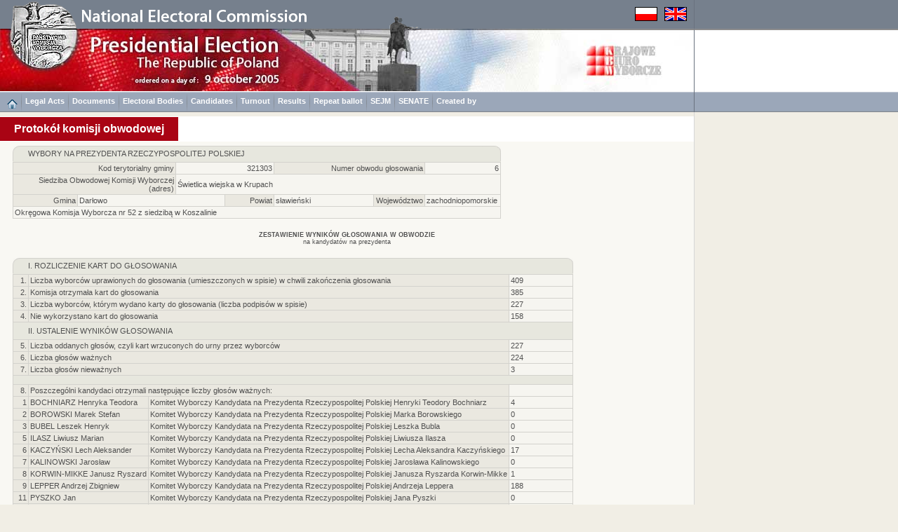

--- FILE ---
content_type: text/html
request_url: https://wybory2005.pkw.gov.pl/PZT1/EN/WYN/P/320000/321303_6.htm
body_size: 3048
content:
<!DOCTYPE HTML PUBLIC "-//W3C//DTD HTML 4.01 Transitional//EN"
"http://www.w3.org/TR/html4/loose.dtd">
<html>
<head>
<title>Election 2005</title>
<meta http-equiv="Content-Type" content="text/html; charset=utf-8">
<link href="../../../../../style.css" rel="stylesheet" type="text/css">
</head>
<body><a name="start"></a>
<script type="text/javascript" src="../../../../../sort.js"></script>
<script type="text/javascript" src="../../../../../enlarge.js"></script>
<table width="100%" border="0" cellspacing="0" cellpadding="0" class="h100p" id="maintab">
<tr>
<td class="topimages989"><table border="0" cellpadding="0" cellspacing="0">
<tr>
<td class="topimages"><img alt="" src="../../../../img/top_en.png" class="topimg" usemap="#Map2"></td>
<td class="topimages"><img alt="" src="../../../../../img/flagi.png" class="flag" usemap="#flagi"></td>
</tr>
</table></td>
<td class="leftdarklinebg42h41">.</td>
</tr>
<tr>
<td class="bgww989h89"><img alt="" src="../../../../img/main_en.jpg" class="mainimg" usemap="#Map"></td>
<td class="topbarbgwh89">.</td>
</tr>
<tr><td class="menugrpti10al"><a href="../../../../../index_EN.html"><img alt="" src="../../../../img/home.png" border="0" ALIGN="middle"></a><img alt="" src="../../../../img/menusep.png" class="msep"><a href="../../../AKTY_PRAWNE/ustawy/index.html" class="link3">Legal Acts</a><img alt="" src="../../../../img/menusep.png" class="msep"><a href="../../../DOKUMENTY/obwieszczenia/index.html" class="link3">Documents</a><img alt="" src="../../../../img/menusep.png" class="msep"><a href="../../../KOMISJE/index.html" class="link3">Electoral Bodies</a><img alt="" src="../../../../img/menusep.png" class="msep"><a href="../../../KOMITETY/kan.html" class="link3">Candidates</a><img alt="" src="../../../../img/menusep.png" class="msep"><a href="../../../WYN/F/index.htm" class="link3">Turnout</a><img alt="" src="../../../../img/menusep.png" class="msep"><a href="../../../WYN/W/index.htm" class="link3">Results</a><img alt="" src="../../../../img/menusep.png" class="msep"><a href="../../../../../PZT/index_EN.html" class="link3">Repeat ballot</a><img alt="" src="../../../../img/menusep.png" class="msep"><a href="../../../../../SJM/index_EN.html" class="link3">SEJM</a><img alt="" src="../../../../img/menusep.png" class="msep"><a href="../../../../../SNT/index_EN.html" class="link3">SENATE</a><img alt="" src="../../../../img/menusep.png" class="msep"><a href="../../../INF/index.html" class="link3">Created by</a></td><td height="29" class="leftdarklinem">&nbsp;</td></tr>
<tr>
<td class="h6w989">.</td>
<td rowspan="6" class="leftline_b">.</td>
</tr>
<tr>
<td class="bgww989h36"><div class="title">Protokół komisji obwodowej</div></td>
</tr>
<tr>
<td class="bg65w989h6">.</td>
</tr>
<tr id="mainrow">
<td class="bg65w989acvt"><table width="954" border="0" cellpadding="0" cellspacing="0" align="center">
<tr>
<td class="w954alvt">
<table border="0" cellspacing="0" cellpadding="0" class="tabbb">
<tr> 
<td class="tabhdr_lt_b">.</td>
<td rowspan="2" class="tabhdr_lt">.</td>
<td colspan="9" rowspan="2" class="tabhdr">WYBORY NA PREZYDENTA RZECZYPOSPOLITEJ POLSKIEJ</td>
<td rowspan="2" class="tabhdr_lt">.</td>
<td class="tabhdr_lt_br">.</td>
</tr>
<tr> 
<td class="borderl">.</td>
<td class="borderr">.</td>
</tr>
<tr> 
<td class="hroww9">.</td>
<td class="hroww12">.</td>
<td class="hroww70">.</td>
<td class="hroww70">.</td>
<td class="hroww70">.</td>
<td class="hroww70">.</td>
<td class="hroww70">.</td>
<td class="hroww70">.</td>
<td class="hroww70">.</td>
<td class="hroww70">.</td>
<td class="hroww70">.</td>
<td class="hroww12">.</td>
<td class="hroww9">.</td>
</tr>
<tr>
<td colspan="5" class="col5ar">Kod terytorialny gminy</td>
<td colspan="2" class="col4ar">321303</td>
<td colspan="3" class="col5ar">Numer obwodu głosowania</td>
<td colspan="3" class="col4brar">6</td>
</tr>
<tr>
<td colspan="5" class="col5ar">Siedziba Obwodowej Komisji Wyborczej (adres)</td>
<td colspan="8" class="col4br">Świetlica wiejska w Krupach</td>
</tr>
<tr>
<td colspan="3" class="col5ar">Gmina</td>
<td colspan="3" class="col4">Darłowo</td>
<td class="col5ar">Powiat</td>
<td colspan="2" class="col4">sławieński</td>
<td class="col5ar">Województwo</td>
<td colspan="3" class="col4br">zachodniopomorskie</td>
</tr>
<tr>
<td colspan="13" class="col4br">Okręgowa Komisja Wyborcza nr 52 z siedzibą w Koszalinie</td>
</tr>
</table><br>
<div class="opisac"><b>ZESTAWIENIE WYNIKÓW GŁOSOWANIA W OBWODZIE</b><br>na kandydatów na prezydenta</div><br>
<table border="0" cellspacing="0" cellpadding="0" class="tabbb">
<tr> 
<td class="tabhdr_lt_b">.</td>
<td rowspan="2" class="tabhdr_lt">.</td>
<td colspan="3" rowspan="2" class="tabhdr">I. ROZLICZENIE KART DO GŁOSOWANIA</td>
<td rowspan="2" class="tabhdr_lt">.</td>
<td class="tabhdr_lt_br">.</td>
</tr>
<tr> 
<td class="borderl">.</td>
<td class="borderr">.</td>
</tr>
<tr> 
<td class="hroww9">.</td>
<td class="hroww12">.</td>
<td class="hrow">.</td>
<td class="hrow">.</td>
<td class="hroww70">.</td>
<td class="hroww12">.</td>
<td class="hroww9">.</td>
</tr>
<tr>
<td colspan="2" class="col5ar">1.</td>
<td colspan="2" class="col5">Liczba wyborców uprawionych do głosowania (umieszczonych w spisie) w chwili zakończenia głosowania</td>
<td colspan="3" class="col4br">409</td>
</tr>
<tr>
<td colspan="2" class="col5ar">2.</td>
<td colspan="2" class="col5">Komisja otrzymała kart do głosowania</td>
<td colspan="3" class="col4br">385</td>
</tr>
<tr>
<td colspan="2" class="col5ar">3.</td>
<td colspan="2" class="col5">Liczba wyborców, którym wydano karty do głosowania (liczba podpisów w spisie)</td>
<td colspan="3" class="col4br">227</td>
</tr>
<tr>
<td colspan="2" class="col5ar">4.</td>
<td colspan="2" class="col5">Nie wykorzystano kart do głosowania</td>
<td colspan="3" class="col4br">158</td>
</tr>
<tr> 
<td class="borderlt">.</td>
<td rowspan="2" class="tabhdr_lt">.</td>
<td colspan="3" rowspan="2" class="tabhdr">II. USTALENIE WYNIKÓW GŁOSOWANIA</td>
<td rowspan="2" class="tabhdr_lt">.</td>
<td class="borderrt">.</td>
</tr>
<tr> 
<td class="borderl">.</td>
<td class="borderr">.</td>
</tr>
<tr>
<td colspan="2" class="col5ar">5.</td>
<td colspan="2" class="col5">Liczba oddanych głosów, czyli kart wrzuconych do urny przez wyborców</td>
<td colspan="3" class="col4br">227</td>
</tr>
<tr>
<td colspan="2" class="col5ar">6.</td>
<td colspan="2" class="col5">Liczba głosów ważnych</td>
<td colspan="3" class="col4br">224</td>
</tr>
<tr>
<td colspan="2" class="col5ar">7.</td>
<td colspan="2" class="col5">Liczba głosów nieważnych</td>
<td colspan="3" class="col4br">3</td>
</tr>
<tr> 
<td class="borderlt">.</td>
<td class="tabhdr_lt">.</td>
<td colspan="3" class="tabhdr">&nbsp;</td>
<td class="tabhdr_lt">.</td>
<td class="borderrt">.</td>
</tr>
<tr>
<td colspan="2" class="col5ar">8.</td>
<td colspan="2" class="col5">Poszczególni kandydaci otrzymali następujące liczby głosów ważnych:</td>
<td colspan="3" class="col4br">&nbsp;</td>
</tr>
<tr><td colspan="2" class="col5ar">1</td><td class="col5">BOCHNIARZ Henryka Teodora</td><td class="col5">Komitet Wyborczy Kandydata na Prezydenta Rzeczypospolitej Polskiej Henryki Teodory Bochniarz</td><td colspan="3" class="col4br">4</td></tr>
<tr><td colspan="2" class="col5ar">2</td><td class="col5">BOROWSKI Marek Stefan</td><td class="col5">Komitet Wyborczy Kandydata na Prezydenta Rzeczypospolitej Polskiej Marka Borowskiego</td><td colspan="3" class="col4br">0</td></tr>
<tr><td colspan="2" class="col5ar">3</td><td class="col5">BUBEL Leszek Henryk</td><td class="col5">Komitet Wyborczy Kandydata na Prezydenta Rzeczypospolitej Polskiej Leszka Bubla</td><td colspan="3" class="col4br">0</td></tr>
<tr><td colspan="2" class="col5ar">5</td><td class="col5">ILASZ Liwiusz Marian</td><td class="col5">Komitet Wyborczy Kandydata na Prezydenta Rzeczypospolitej Polskiej Liwiusza Ilasza</td><td colspan="3" class="col4br">0</td></tr>
<tr><td colspan="2" class="col5ar">6</td><td class="col5">KACZYŃSKI Lech Aleksander</td><td class="col5">Komitet Wyborczy Kandydata na Prezydenta Rzeczypospolitej Polskiej Lecha Aleksandra Kaczyńskiego</td><td colspan="3" class="col4br">17</td></tr>
<tr><td colspan="2" class="col5ar">7</td><td class="col5">KALINOWSKI Jarosław</td><td class="col5">Komitet Wyborczy Kandydata na Prezydenta Rzeczypospolitej Polskiej Jarosława Kalinowskiego</td><td colspan="3" class="col4br">0</td></tr>
<tr><td colspan="2" class="col5ar">8</td><td class="col5">KORWIN-MIKKE Janusz Ryszard</td><td class="col5">Komitet Wyborczy Kandydata na Prezydenta Rzeczypospolitej Polskiej Janusza Ryszarda Korwin-Mikke</td><td colspan="3" class="col4br">1</td></tr>
<tr><td colspan="2" class="col5ar">9</td><td class="col5">LEPPER Andrzej Zbigniew</td><td class="col5">Komitet Wyborczy Kandydata na Prezydenta Rzeczypospolitej Polskiej Andrzeja Leppera</td><td colspan="3" class="col4br">188</td></tr>
<tr><td colspan="2" class="col5ar">11</td><td class="col5">PYSZKO Jan</td><td class="col5">Komitet Wyborczy Kandydata na Prezydenta Rzeczypospolitej Polskiej Jana Pyszki</td><td colspan="3" class="col4br">0</td></tr>
<tr><td colspan="2" class="col5ar">12</td><td class="col5">SŁOMKA Adam Andrzej</td><td class="col5">Komitet Wyborczy Kandydata na Prezydenta Rzeczypospolitej Polskiej Adama Słomki</td><td colspan="3" class="col4br">0</td></tr>
<tr><td colspan="2" class="col5ar">13</td><td class="col5">TUSK Donald Franciszek</td><td class="col5">Komitet Wyborczy Kandydata na Prezydenta Rzeczypospolitej Polskiej Donalda Tuska</td><td colspan="3" class="col4br">14</td></tr>
<tr><td colspan="2" class="col5ar">14</td><td class="col5">TYMIŃSKI Stanisław</td><td class="col5">Komitet Wyborczy Kandydata na Prezydenta Rzeczypospolitej Polskiej Stanisława Tymińskiego</td><td colspan="3" class="col4br">0</td></tr>

<tr>
<td colspan="2" class="col5">&nbsp;</td>
<td colspan="2" class="col5">Razem</td>
<td colspan="3" class="col4br">224</td>
</tr>
</table><br></td></tr></table></td></tr>
<tr><td class="bg40w989h31"><a href="../../../../../index_EN.html"><img alt="" src="../../../../img/home.png" border="0"></a>&nbsp;<img alt="" src="../../../../img/menubottomsep.png" class="smsep">&nbsp;<a href="../../../AKTY_PRAWNE/ustawy/index.html" class="link3">Legal Acts</a><img alt="" src="../../../../img/menubottomsep.png" class="smsep">&nbsp;<a href="../../../DOKUMENTY/obwieszczenia/index.html" class="link3">Documents</a><img alt="" src="../../../../img/menubottomsep.png" class="smsep">&nbsp;<a href="../../../KOMISJE/index.html" class="link3">Electoral Bodies</a><img alt="" src="../../../../img/menubottomsep.png" class="smsep">&nbsp;<a href="../../../KOMITETY/kan.html" class="link3">Candidates</a><img alt="" src="../../../../img/menubottomsep.png" class="smsep">&nbsp;<a href="../../../WYN/F/index.htm" class="link3">Turnout</a><img alt="" src="../../../../img/menubottomsep.png" class="smsep">&nbsp;<a href="../../../WYN/W/index.htm" class="link3">Results</a><img alt="" src="../../../../img/menubottomsep.png" class="smsep">&nbsp;<a href="../../../../../PZT/index_EN.html" class="link3">Repeat ballot</a><img alt="" src="../../../../img/menubottomsep.png" class="smsep">&nbsp;<a href="../../../../../SJM/index_EN.html" class="link3">SEJM</a><img alt="" src="../../../../img/menubottomsep.png" class="smsep">&nbsp;<a href="../../../../../SNT/index_EN.html" class="link3">SENATE</a><img alt="" src="../../../../img/menubottomsep.png" class="smsep">&nbsp;<a href="../../../INF/index.html" class="link3">Created by</a></td></tr>
<tr>
<td class="w989h50alvt"><div class="copyright">Copyright [c] 2005 <b><a href="http://www.mikrobit.pl" class="link1" target="_balnk">Mikrobit Sp. z o.o.</a></b>. All Rights Reserved.</div><div class="copyrightar">&nbsp;<a href="#start" class="link1">top&nbsp;<img alt="" src="../../../../img/toppage.png" border="0" align="middle"></a>&nbsp;</div></td>
</tr>
</table>
<map name="Map">
<area shape="circle" coords="62,10,48" href="http://www.pkw.gov.pl" target="_blank" alt="">
<area shape="rect" coords="838,23,944,69" href="http://www.kbw.gov.pl" target="_blank" alt="">
</map>
<map name="Map2">
<area shape="poly" coords="16,39,19,8,33,5,46,0,56,6,74,3,91,9,101,17,105,27,108,39" href="http://www.pkw.gov.pl" target="_blank" alt="">
</map>
<map name="flagi">
<area shape="rect" coords="0,0,31,19" href="../../../../PL/WYN/P/320000/321303_6.htm" alt="">
<area shape="rect" coords="42,0,73,19" href="../../../../EN/WYN/P/320000/321303_6.htm" alt="">
</map>
<script type="text/javascript" src="../../../../../resize.js"></script>
</body>
</html>

--- FILE ---
content_type: application/javascript
request_url: https://wybory2005.pkw.gov.pl/sort.js
body_size: 2984
content:
// liczniki
var i,j,k,l = 0;
// BODY tabelki, która jest sortowana
var oTBody = null;
// tablica z wartościami do posortowania
var aTable = new Array();
// rodzaj sortowania:
// n - numeryczne
// s - znakowe
// l - numeryczne (liczba porządkowa)
var sSortType = 's';
// kolumna, na której wykonujemy sortowanie
var iSortIdx = 0;
// type sortowania: false: rosnący, true: malejący
var bSortOrder = false;
// domyślny porządek sortowania dla numeryków
var bDfltNumSortOrder = true;
// domyślny porządek sortowania dla stringów
var bDfltStrSortOrder = false;
// domyślny porządek sortowania dla liczby porządkowej
var bDfltLpSortOrder  = false;
// tablica z danymi o sortowaniu w poszczególnych tabelach, kolumnach i porządku sortowania
var aSortOrder = new Array();
// ostatnio sortowana tabelka i kolumna/y
// indeks 0 : tabelks
// indeks 1 : kolumna/y
var aLastSort = new Array();
// bazowa klasa CSS
var sBaseClass = '';
// ilość wierszy, które nie mają standardowej klasy CSS
var iNotStdRows = 0;
// bieżący wiersz tabel
var iCurrRow = 0;
// po ile wierszy podstawiać w jednym obiegu pętli
var iMaxNumRows = 460;
// bieżący licznik pętli
var iCurrNumRows = 0;
// licznik pętli
var iLoopCounter = 0;
// bieżący wiersz w tablicy posortowanej
var iRowCounter = 0;
// okienko z informacją o sortowaniu
var hWaitWindow = null;

// Tabela, na której wykonujemy operacje.
var oTable = null;
// tabela z posortowanymi wartościami i nazwami klas CSS
var aValues = Array();

// timeout dla funkcji podstawiającej
var iTimeout = 0;
// timeout dla okienka wait
var iWaitTimeout = null;
// timeout funkcji zbierającej dane
var iGetTimeout = null;
// timeout dla funkcji sortującej
var iSortTimeout = null;

// semafor dla funkcji podstawiającej
var bInProgress = false;
// semafor dla funkcji doSort
var bDoSortInProgress = false;
// semafory dla funkcji sprawdzającej przeglądarkę
var isIE4 = ((navigator.appName.indexOf('Microsoft') == 0 && parseInt(navigator.appVersion) >= 4));
var isW3c = (document.documentElement) ? true : false;
var bIE = false;
// semafor dla funkcji pobierającej dane
var bGetInProgress = false;
// semafor dla funkcji sortującej
var bWasSorted = false;
// semafor oznaczający działanie funkcji sortującej tablicę z pobranymi danymi z tabeli
var bSortingInProgress = false;

function detectBrowser() {
if (isIE4 && isW3c) {
bIE = true;
return true;
}
if (!isIE4 && isW3c) {
bIE = false;
return true;
}
return false;
}

function doCompare(row1, row2) {
if (typeof iSortIdx == "object") {
for(i=0;i<iSortIdx.length;i++) {
val1 = row1[iSortIdx[i]][0];
val2 = row2[iSortIdx[i]][0];
if (sSortType == 'n' || sSortType == 'l') {
val1 = new Number(val1);
val2 = new Number(val2);
if (!bSortOrder) {
// rosnący
if (val1 < val2) {return -1;}
if (val1 > val2) {return  1;}
} else {
// malejący
if (val1 < val2) {return  1;}
if (val1 > val2) {return -1;}
}
} else {
if (!bSortOrder) {
// rosnący
//			      return val1.localeCompare(val2);
if (val1 < val2) {return -1;}
if (val1 > val2) {return  1;}
} else {
// malejący
//			      return val2.localeCompare(val1);
if (val1 < val2) {return  1;}
if (val1 > val2) {return -1;}
}
}
}
return 0;
} else {
val1 = row1[iSortIdx][0];
val2 = row2[iSortIdx][0];
if (sSortType == 'n' || sSortType == 'l') {
if (!bSortOrder) {
return val1 - val2;
}
return val2 - val1;
} else {
if (!bSortOrder) {
// rosnący
if (val1 < val2) {return -1;}
if (val1 > val2) {return  1;}
} else {
// malejący
if (val1 < val2) {return  1;}
if (val1 > val2) {return -1;}
}
return 0;
}
}
}

function r(sHash) {
detectBrowser();
var sURL = document.location.href;
if (sURL.indexOf('#') != -1) {
sURL = sURL.substring(0,sURL.indexOf('#'));
}
if (sHash != '') {
sURL += '#' + sHash;
}
document.location.href = sURL;
if (!bIE) {
document.location.reload();
} else {
history.go(0);
}
}

function showWaitWindow() {
if (bDoSortInProgress) {
document.body.style.cursor = 'wait';
} else {
document.body.style.cursor = 'auto';
}
}

function getData() {
if (bGetInProgress) {
return;
}
bGetInProgress = true;
if (iLoopCounter * iMaxNumRows + iMaxNumRows > oTBody.rows.length) {
iCurrNumRows = oTBody.rows.length % iMaxNumRows;
} else {
iCurrNumRows = iMaxNumRows;
}
for(j=0;j<iCurrNumRows;j++) {
iRowCounter = j + (iMaxNumRows * iLoopCounter);
aValues[iRowCounter] = new Array();
if (oTBody.rows[iRowCounter].cells[0].className != sBaseClass) {
iNotStdRows++;
}
for (k=0;k<oTBody.rows[iRowCounter].cells.length;k++) {
aValues[iRowCounter][k] = new Array();
if (oTBody.rows[iRowCounter].cells[k].innerText == null) {
if (oTBody.rows[iRowCounter].cells[k].innerHTML == null) {
aValues[iRowCounter][k][0] = null;
} else if (oTBody.rows[iRowCounter].cells[k].childNodes[0].nodeType == 1) {
aValues[iRowCounter][k][0] = oTBody.rows[iRowCounter].cells[k].innerHTML.match(/\>([^\<]+)\</);
if (aValues[iRowCounter][k][0] != null) {
aValues[iRowCounter][k][0] = aValues[iRowCounter][k][0][1];
}
} else {
aValues[iRowCounter][k][0] = oTBody.rows[iRowCounter].cells[k].innerHTML;
}
} else {
aValues[iRowCounter][k][0] = oTBody.rows[iRowCounter].cells[k].innerText;
}
if ((sSortType == 'n' || sSortType == 'l') && aValues[iRowCounter][k][0] != null) {
aValues[iRowCounter][k][0] = aValues[iRowCounter][k][0].match(/[0-9\.,]+/);
if (aValues[iRowCounter][k][0] != null) {
aValues[iRowCounter][k][0] = aValues[iRowCounter][k][0].join('');
} else {
//aValues[iRowCounter][k][0] = Number.POSITIVE_INFINITY;
aValues[iRowCounter][k][0] = Number.MAX_VALUE;
}
} else if ((sSortType != 'n' && sSortType != 'l') && aValues[iRowCounter][k][0] != null) {
//ęóąśłżźćń
//ĘÓĄŚŁŻŹĆŃ
//alert(aValues[iRowCounter][k][0]);
aValues[iRowCounter][k][0] = aValues[iRowCounter][k][0].replace(/ę/i,'e{');
aValues[iRowCounter][k][0] = aValues[iRowCounter][k][0].replace(/ó/i,'o{');
aValues[iRowCounter][k][0] = aValues[iRowCounter][k][0].replace(/ą/i,'a{');
aValues[iRowCounter][k][0] = aValues[iRowCounter][k][0].replace(/ś/i,'s{');
aValues[iRowCounter][k][0] = aValues[iRowCounter][k][0].replace(/ł/i,'l{');
aValues[iRowCounter][k][0] = aValues[iRowCounter][k][0].replace(/ż/i,'z}');
aValues[iRowCounter][k][0] = aValues[iRowCounter][k][0].replace(/ź/i,'z{');
aValues[iRowCounter][k][0] = aValues[iRowCounter][k][0].replace(/ć/i,'c{');
aValues[iRowCounter][k][0] = aValues[iRowCounter][k][0].replace(/ń/i,'n{');
aValues[iRowCounter][k][0] = aValues[iRowCounter][k][0].toLowerCase();
//alert(aValues[iRowCounter][k][0]);
}
aValues[iRowCounter][k][1] = oTBody.rows[iRowCounter].cells[k].className;
aValues[iRowCounter][k][2] = oTBody.rows[iRowCounter].cells[k].innerHTML;
aValues[iRowCounter][k][3] = oTBody.rows[iRowCounter].cells[k].title;
}
}
bGetInProgress = false;
iLoopCounter++
}

function doGetData() {
if (iRowCounter < (oTBody.rows.length-1)) {
getData();
} else {
clearInterval(iGetTimeout);
iGetTimeout = null;
iCurrNumRows = 0;
l = j = k = 0;
iCurrRow = 0;
iRowCounter = 0;
iLoopCounter = 0;
iSortTimeout = setInterval(sort,5);
}
}

function sort() {
if (aValues.length == oTBody.rows.length && !bWasSorted && !bSortingInProgress) {
bSortingInProgress = true;
aValues = aValues.sort(doCompare);
bWasSorted = true;
clearInterval(iSortTimeout);
bSortingInProgress = false;
iTimeout = setInterval(doInsertIntoTable,5);
}
}

function insertIntoTable() {
if (bInProgress) {
return;
}
bInProgress = true;
if (iLoopCounter * iMaxNumRows + iMaxNumRows > aValues.length) {
iCurrNumRows = aValues.length % iMaxNumRows;
} else {
iCurrNumRows = iMaxNumRows;
}
for(j=0;j<iCurrNumRows;j++) {
iRowCounter = j + (iMaxNumRows * iLoopCounter);
if (aValues[iRowCounter][0][1] == sBaseClass) {
iCurrRow = l;
l++;
} else {
iCurrRow = aValues.length - iNotStdRows;
iNotStdRows--;
}
for (k=0;k<aValues[iRowCounter].length;k++) {
oTBody.rows[iCurrRow].cells[k].title = aValues[iRowCounter][k][3];
oTBody.rows[iCurrRow].cells[k].innerHTML = aValues[iRowCounter][k][2];
if (oTBody.rows[iCurrRow].cells[k].className != aValues[iRowCounter][k][1]) {
oTBody.rows[iCurrRow].cells[k].className = aValues[iRowCounter][k][1];
}
}
}
bInProgress = false;
iLoopCounter++
}

function doInsertIntoTable() {
if (!bWasSorted) {
return;
}
if (iRowCounter < (aValues.length-1)) {
insertIntoTable();
} else {
clearInterval(iTimeout);
iTimeout = null;
iCurrNumRows = 0;
l = j = k = 0;
iCurrRow = 0;
iRowCounter = 0;
iLoopCounter = 0;
bDoSortInProgress = false;
aValues = Array();
bWasSorted = false;

oEndDate = new Date();
iFinalTime = oEndDate.getTime() - oStartDate.getTime();
oFinalDate = new Date(iFinalTime);
}
}

function s(sSortID, iColIdx, sMethod) {
if (!detectBrowser()) {
alert('Twoja przeglądarka nie obsługuje sortowania. Your browser is to old to handle sorting script.');
return false;
}
if (bDoSortInProgress) {
return false;
}
bDoSortInProgress = true;
iSortIdx  = iColIdx;
sSortType = sMethod;
oStartDate = new Date();
if (document.getElementById(sSortID) != null) {
oTable = document.getElementById(sSortID);
oTBody = oTable.tBodies[1];
if (oTBody == null || oTBody.rows.length < 2) {
// brak tbody w tabeli
return false;
}
if (typeof aSortOrder[sSortID] == "undefined") {
aSortOrder[sSortID] = new Array();
}
if (typeof aSortOrder[sSortID][iSortIdx.toString()] == "undefined") {
if (sSortType == 'n') {
aSortOrder[sSortID][iSortIdx.toString()] = bDfltNumSortOrder;
} else if (sSortType == 'l') {
aSortOrder[sSortID][iSortIdx.toString()] = bDfltLpSortOrder;
} else {
aSortOrder[sSortID][iSortIdx.toString()] = bDfltStrSortOrder;
}
} else {
if (aLastSort[0] == sSortID && aLastSort[1] == iSortIdx.toString()) {
aSortOrder[sSortID][iSortIdx.toString()] = !aSortOrder[sSortID][iSortIdx.toString()];
}
}
aLastSort[0] = sSortID;
aLastSort[1] = iSortIdx.toString();
bSortOrder = aSortOrder[sSortID][iSortIdx.toString()];
iWaitTimeout = setInterval(showWaitWindow,5);
sBaseClass = oTBody.rows[0].cells[0].className;
iGetTimeout = setInterval(doGetData,5);
}
return false;
}
